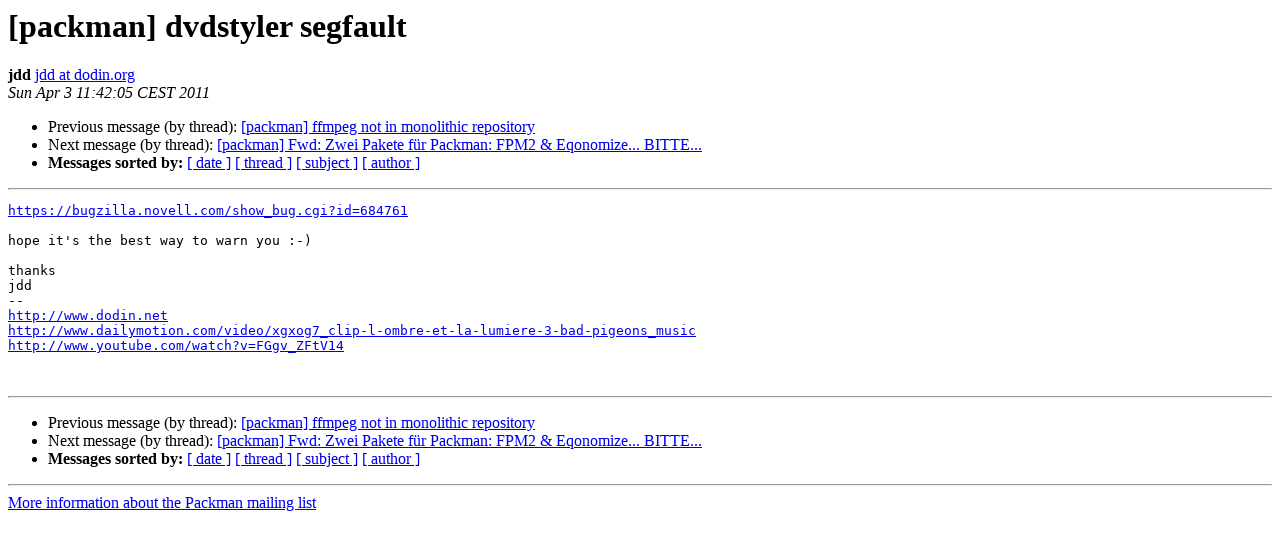

--- FILE ---
content_type: text/html; charset=utf-8
request_url: https://lists.links2linux.de/pipermail/packman/2011-April/009873.html
body_size: 1105
content:
<!DOCTYPE HTML PUBLIC "-//W3C//DTD HTML 4.01 Transitional//EN">
<HTML>
 <HEAD>
   <TITLE> [packman] dvdstyler segfault
   </TITLE>
   <LINK REL="Index" HREF="index.html" >
   <LINK REL="made" HREF="mailto:packman%40links2linux.de?Subject=Re%3A%20%5Bpackman%5D%20dvdstyler%20segfault&In-Reply-To=%3C4D9840ED.1010002%40dodin.org%3E">
   <META NAME="robots" CONTENT="index,nofollow">
   <style type="text/css">
       pre {
           white-space: pre-wrap;       /* css-2.1, curent FF, Opera, Safari */
           }
   </style>
   <META http-equiv="Content-Type" content="text/html; charset=utf-8">
   <LINK REL="Previous"  HREF="009868.html">
   <LINK REL="Next"  HREF="009848.html">
 </HEAD>
 <BODY BGCOLOR="#ffffff">
   <H1>[packman] dvdstyler segfault</H1>
    <B>jdd</B> 
    <A HREF="mailto:packman%40links2linux.de?Subject=Re%3A%20%5Bpackman%5D%20dvdstyler%20segfault&In-Reply-To=%3C4D9840ED.1010002%40dodin.org%3E"
       TITLE="[packman] dvdstyler segfault">jdd at dodin.org
       </A><BR>
    <I>Sun Apr  3 11:42:05 CEST 2011</I>
    <P><UL>
        <LI>Previous message (by thread): <A HREF="009868.html">[packman] ffmpeg not in monolithic repository
</A></li>
        <LI>Next message (by thread): <A HREF="009848.html">[packman] Fwd: Zwei Pakete für  Packman: FPM2 &amp; Eqonomize... BITTE...
</A></li>
         <LI> <B>Messages sorted by:</B> 
              <a href="date.html#9873">[ date ]</a>
              <a href="thread.html#9873">[ thread ]</a>
              <a href="subject.html#9873">[ subject ]</a>
              <a href="author.html#9873">[ author ]</a>
         </LI>
       </UL>
    <HR>  
<!--beginarticle-->
<PRE><A HREF="https://bugzilla.novell.com/show_bug.cgi?id=684761">https://bugzilla.novell.com/show_bug.cgi?id=684761</A>

hope it's the best way to warn you :-)

thanks
jdd
-- 
<A HREF="http://www.dodin.net">http://www.dodin.net</A>
<A HREF="http://www.dailymotion.com/video/xgxog7_clip-l-ombre-et-la-lumiere-3-bad-pigeons_music">http://www.dailymotion.com/video/xgxog7_clip-l-ombre-et-la-lumiere-3-bad-pigeons_music</A>
<A HREF="http://www.youtube.com/watch?v=FGgv_ZFtV14">http://www.youtube.com/watch?v=FGgv_ZFtV14</A>


</PRE>

<!--endarticle-->
    <HR>
    <P><UL>
        <!--threads-->
	<LI>Previous message (by thread): <A HREF="009868.html">[packman] ffmpeg not in monolithic repository
</A></li>
	<LI>Next message (by thread): <A HREF="009848.html">[packman] Fwd: Zwei Pakete für  Packman: FPM2 &amp; Eqonomize... BITTE...
</A></li>
         <LI> <B>Messages sorted by:</B> 
              <a href="date.html#9873">[ date ]</a>
              <a href="thread.html#9873">[ thread ]</a>
              <a href="subject.html#9873">[ subject ]</a>
              <a href="author.html#9873">[ author ]</a>
         </LI>
       </UL>

<hr>
<a href="http://lists.links2linux.de/cgi-bin/mailman/listinfo/packman">More information about the Packman
mailing list</a><br>
</body></html>
